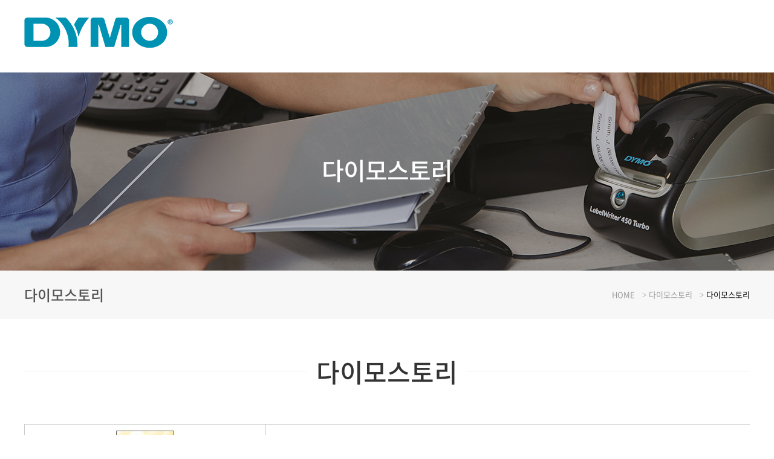

--- FILE ---
content_type: text/html; charset=UTF-8
request_url: http://dymokorea.com/?act=board&bbs_code=menu_list
body_size: 19520
content:
<!DOCTYPE html>
<html lang="ko">
	<head>
		<meta http-equiv="content-type" content="text/html; charset=UTF-8">
		<meta http-equiv="X-UA-Compatible" content="IE=Edge">
		<meta name="viewport" content="width=device-width, initial-scale=1.0">
		<meta name="description" content="">
		<meta name="author" content="whois">
		<link rel="shortcut icon" href="" />

		<title>써패스21</title>

		<!-- SEO HEAD START -->
		
<meta name="robots" content="all" />
<link rel="canonical" href="http://dymokorea.com" />
<meta name="author" content="써패스21" />
<meta property="og:type" content="website" />
<meta property="og:url" content="http://dymokorea.com" />
<meta property="og:title" content="써패스21" />
		<!-- SEO HEAD END -->

 
		<!-- Google-Fonts -->
		<link href='http://fonts.googleapis.com/css?family=Source+Sans+Pro:300,400,600,700' rel='stylesheet' type='text/css'>
		<link href='http://fonts.googleapis.com/css?family=Roboto+Slab:400,300,700' rel='stylesheet' type='text/css'>
		<!-- Bootstrap core CSS -->
		<link href="/common/images/css/bootstrap.min.css?v=202007280000" rel="stylesheet">
		<!-- Owl-carousel CSS -->
		<link href="/common/images/css/owl.carousel.css?v=202007280000" rel="stylesheet">
		<link href="/common/images/css/owl.theme.css?v=202007280000" rel="stylesheet">
		<!--external css-->
		<link href="/common/images/css/simple-line-icons.css?v=202007280000" rel="stylesheet" />
		<link href="/common/images/css/font-awesome.min.css?v=202007280000" rel="stylesheet" />
		<link href="/common/images/plugins/flag-icon-css/css/flag-icon.min.css?v=202007280000" rel="stylesheet">
		<link href="/common/images/plugins/animate-css/animate.min.css?v=202007280000" rel="stylesheet">
		<!--popups css-->
		<link href="/common/images/css/magnific-popup.css?v=202007280000" rel="stylesheet" type="text/css">
		<!--animate css-->
		<link href="https://cdnjs.cloudflare.com/ajax/libs/animate.css/3.5.1/animate.min.css" rel="stylesheet">

				<!-- user common css -->
		<link href="/data/tpl/style.css?v=202007280000'%Y%m%d%H%M%S'}" rel="stylesheet">
		<link href="/data/tpl/sub.css?v=202007280000'%Y%m%d%H%M%S'}" rel="stylesheet">
		<!-- /user common css -->
		
		<!-- Custom styles for this template -->
		<link href="/common/images/css/custom.css?v=202007280000" rel="stylesheet">
		
		<!-- jQuery preloaded plugins -->
		<script src="/common/images/plugins/isotope/dist/isotope.pkgd.min.js?v=202007280000"></script>

		<!-- DEFAULT HEAD AREA : 빌더 기본 정보입니다. 해당 내용 삭제 시 문제가 발생할 수 있습니다. -->
		<link href='/tpl/common.css?v=202007280000' type='text/css' rel='stylesheet' />
		<link href='/common/js/jquery/theme/jquery.theme.css?v=202007280000' type='text/css' rel='stylesheet' />
		<script type='text/javascript' src='/common/js/sky.rama.js?v=202007280000'></script>
		<script type='text/javascript' src="/common/js/jquery/jquery.v1.9.1.min.js?v=202007280000"></script>
		<script type='text/javascript' src="/common/js/jquery/jquery-migrate-1.3.0.min.js?v=202007280000"></script>
		<script type='text/javascript' src='/common/js/i18n/jquery.i18n.properties-min-1.0.9.js?v=202007280000'></script>
		<script type='text/javascript' src='/?act=common.set_langvar&v=201510020000'></script>
		<script type='text/javascript' src='/common/js/durian.common.js?v=202007280000'></script>
		<script type='text/javascript' src='/common/js/jquery/jquery-ui.custom.min.js?v=202007280000'></script>
		<script type='text/javascript' src="/common/js/jquery/jquery.blockUI.js?v=202007280000"></script>	
		<!-- /DEFAULT HEAD AREA -->
		
		<script src="/common/images/plugins/imagesloaded/imagesloaded.pkgd.js?v=202007280000"></script>
		
		<!-- HTML5 shim and Respond.js IE8 support of HTML5 tooltipss and media queries -->
		<!--[if lt IE 9]>
		<script src="/common/images/js/html5shiv.js?v=202007280000"></script>
		<script src="/common/images/js/respond.min.js?v=202007280000"></script>
		<![endif]-->
		
		<!-- js -->
		<script type="text/javascript">
			var SITE_ID = 'surpass21-000';
			var IMG_SERVER = '';
		</script>
		<!-- /js -->

				<!-- user js -->
		<script type="text/javascript" src="/data/tpl/common.js?v=202007280000"></script>
		<!-- /user js -->
    </head>

	<body data-spy="scroll" data-offset="80" oncontextmenu="return false" ondragstart="return false" onselectstart="return false">

		<div id="wrapper">
			<!-- Preloader -->
			<div class="animationload">
				<div class="loader">&nbsp;</div>
			</div> 
			<!-- End Preloader -->
			
			<!--[[AREA_TOP_START]]-->
			<div id="header">
				<div id="header_in">
					<!--L_SITE_LOGO[[[--><!-- Image Upload Logo -->
<div id="L_SITE_LOGO">
			<h1>
			<a href="/?act=main"><img src="/data/file/logo_1.png" border="0" ></a>
		</h1>
	</div>


<!-- Text Logo -->
<!-- <a class="navbar-brand" href="/"><h1>LOGO TYPE</h1></a> --><!--L_SITE_LOGO]]]-->
					<!--L_TOP_MENU[[[--><div class="nav-btn">
	<span></span>
	<span></span>
	<span></span>
</div>	
<nav id="nav">
	<!--L_TOP_GNB[[[--><style>
    .sns_facebook,
    .sns_insta,
    .sns_band {
        width:22px !important; 
        height:22px;
        background-position:center center;
        background-repeat:no-repeat;
        background-size:100%;
        text-indent: -9999px;
    	margin-right: 7px;
	}
    .sns_facebook { 
        background-image:url('/images/kor04r-19-0425/common/facebook_icn.png');
        margin-left: 20px;
    }
    .sns_insta { 
        background-image:url('/images/kor04r-19-0425/common/instargram_icn.png');
    }
    .sns_band { 
        background-image:url('/images/kor04r-19-0425/common/band_icn.png');
        margin-right:0;
    }

</style>
<div class="util-menu">
	<ul>		
			<li><a href="/?act=user.user_login">LOGIN</a></li>
		<li><a href="/?act=user.user_join_agree">JOIN</a></li>		
			<a href="#" class="sns_facebook">facebook</a>
		<a href="#" class="sns_insta">instargram</a>
		<a href="#" class="sns_band">band</a>
	</ul>
</div><!--L_TOP_GNB]]]-->
	<h2 class="hidden">사이트 메뉴</h2>
	<ul class="navigation">
		 <li>
            <a href="/?act=board&bbs_code=sub1_1" class="main-menu">제품소개</a>
            <ul class="sub-menu">
                <li><a href="/?act=board&bbs_code=sub1_1">라벨프린터</a></li>
                <li><a href="/?act=board&bbs_code=sub1_2">라벨지</a></li>
            </ul>
        </li>
         <li>
            <a href="/?act=info.page&pcode=whoiscoffee" class="main-menu">고객등록 및 품질보증</a>
            <ul class="sub-menu">
                <li><a href="/?act=info.page&pcode=whoiscoffee">A/S신청</a></li>
                <li><a href="/?act=event.form_application&pcode=5be2363e6fa1969635756575i">시리얼번호 등록</a></li>
                <li><a href="/?act=info.page&pcode=join_store">다이모 1+1년 품질보증</a></li>
            </ul>
        </li>
            <li>
            <a href="/?act=board&bbs_code=download" class="main-menu">다운로드</a>
            <ul class="sub-menu">
                <li><a href="/?act=board&bbs_code=download">다운로드</a></li>
            </ul>
        </li>
      
		<li>
            <a href="/?act=board&bbs_code=notice" class="main-menu">커뮤니티</a>
			<ul class="sub-menu">
                <li><a href="/?act=board&bbs_code=notice">게시판</a></li>
                 <li><a href="/?act=info.page&pcode=sub4_2">판매점 모집</a></li>
			</ul>
		</li>
		<li>
            <a href="/?act=board&bbs_code=event" class="main-menu">이벤트</a>
			<ul class="sub-menu">
                <li><a href="/?act=board&bbs_code=event">이벤트</a></li>
			</ul>
		</li>

	     <li>
            <a href="/?act=board&bbs_code=menu_list" class="main-menu">다이모스토리</a>
            <ul class="sub-menu">
                <li><a href="/?act=board&bbs_code=menu_list">다이모스토리</a></li>
            </ul>
        </li>
	</ul>
</nav><!--L_TOP_MENU]]]-->
				</div>
                <div class="nav-bg"></div>
			</div>

			<div id="subContainer">
				<!--[[AREA_LEFT_START]]-->
					<!--L_LEFT_MENU[[[--><div id="subTop">
    <div class="sub-visual">
        <div>
            <h2>다이모스토리</h2>
          
        </div>
    </div>
</div><!--L_LEFT_MENU]]]-->
				<!--[[AREA_LEFT_END]]-->

				<!--[[AREA_BODY_START]]-->
					<!--BODY[[[--><style type="text/css">
.subtit {text-align: center; position: relative; height: 74px; overflow:hidden;}
.subtit .tit {position: absolute; width: 100%; text-align: center; z-index: 5;} 
.subtit h3 {padding: 0 15px; line-height: 74px; color: #333; background-color: #fff; display: inline-block;}
.subtit .subtit_line{background-color: #eee;height: 1px;max-width: 1200px;position: absolute;bottom: 50%;width: 1200px;z-index: 1;content: "";left: 0;}

.whois-portfolio { border: 1px solid #ccc; margin-top: 50px; border-right: none; border-bottom: none;}
.whois-portfolio .whois-portfolio-item { width: 33.333333%; margin: -1px 0 0 -1px; float: left; border: 1px solid #ccc;}
.whois-portfolio .whois-portfolio-item.whois-portfolio-item-last { margin:0 0 30px 0; }
.whois-portfolio .whois-portfolio-item .whois-portfolio-item-img { width:100%; height:32vh; position: relative; line-height: 32vh; overflow:hidden; text-align:center; }
.whois-portfolio .whois-portfolio-item .whois-portfolio-item-img img { max-width: 100%; vertical-align:middle; }
/* .whois-portfolio .whois-portfolio-item .whois-portfolio-item-img .whois-portfolio-item-image-hover { display:none; position:absolute; top:0; bottom:0; left:0; right:0; background:url(/common/images/img/icon_09.png) no-repeat 50% 50%; z-index:9; } */
.whois-portfolio .whois-portfolio-item:hover .whois-portfolio-item-img .whois-portfolio-item-image-hover { display:block; }
/* .whois-portfolio .whois-portfolio-item .whois-portfolio-item-img .whois-portfolio-item-image-blind { display:none; position:absolute; top:0; bottom:0; left:0; right:0; background:url(/common/images/img/blind_shadow.png); z-index:0; } */
.whois-portfolio .whois-portfolio-item:hover .whois-portfolio-item-img .whois-portfolio-item-image-blind { display:block; }
.whois-portfolio .whois-portfolio-item .whois-portfolio-item-title { margin: 10px 0 0 0; text-align: center; color: #737373; min-height: 110px; position: relative;}
.whois-portfolio .whois-portfolio-item .whois-portfolio-item-title .whois-title { display: inline-block; max-width: 100%; font-size: 20px; color: #333; font-weight: 400;}
.whois-portfolio .whois-portfolio-item .whois-portfolio-item-title .whois-title.comment { max-width: calc(100% - 38px); }
.whois-portfolio .whois-portfolio-item .whois-portfolio-item-title .comment_number { vertical-align: top; }
.whois-portfolio-item-title:before {
 
    position: absolute;
    display: inline-block;
    width: 35px;
    height: 35px;
    background: #af560e;
    border-radius: 100px;
    color: #fff;
    font-size: 11px;
    line-height: 34px;
    bottom: 41px;
    left: 50%;
    margin-left: -40px;
}
.whois-portfolio-item-title:after {
    
    position: absolute;
    display: inline-block;
    width: 35px;
    height: 35px;
    background: #198bbb;
    border-radius: 100px;
    color: #fff;
    font-size: 11px;
    line-height: 34px;
    bottom: 41px;
    right: 50%;
    margin-right: -40px;
}
.list-inline>li { vertical-align:middle; }

@media (max-width: 992px) { 
	.whois-portfolio .whois-portfolio-item .whois-portfolio-item-img { height:20vh; line-height:20vh; }
}

@media (max-width: 768px) { 
	.whois-portfolio .whois-portfolio-item { width:50%; margin:0 0 30px 0; }
	.whois-portfolio .whois-portfolio-item .whois-portfolio-item-img { height:47vh; line-height:47vh; }
}

.align_right {text-align:right; margin:10px 0; overflow:hidden;}
.align_right button {float:right;}

/* custom */
.gallery-wrap { overflow: hidden; }

.whois-portfolio .whois-portfolio-item.no-article { background: #f9f9f9; color: #000; margin: 0; padding: 15px; text-align: center; width: 100%; }
.whois-portfolio .whois-portfolio-item.no-article .whois-portfolio-item-title { margin: 0; }
.paginate_regular{margin:30px 0 20px 0;}

.ellipsis { 
	overflow: hidden; 
	text-overflow: ellipsis; 
	white-space: nowrap; 
}
@media (max-width: 500px) { 
	.whois-portfolio .whois-portfolio-item { width:100%; margin:0 0 30px 0; }
}




</style>
<!-- 상단 디자인 -->
<div class="page_nav">
    <div class="nav_tit">
        <h3>다이모스토리</h3>
        <ul>
            <li>HOME</li>   
  <li>다이모스토리</li>            
            <li class="_last">다이모스토리</li>
        </ul>
    </div>
</div>
<div id="subContents">
    <div class="sub-contents">
        <div class="sub1-2">
            <div class="subtit">
                <div class="tit">
                    <h3>다이모스토리</h3>
                </div>
                <div class="subtit_line">
                </div>
            </div>
<div class="gallery-wrap">
	<div class="whois-portfolio">
									<div class="whois-portfolio-item">
				<a href="/?act=board&bbs_code=menu_list&bbs_mode=view&bbs_seq=6">
						<div class="whois-portfolio-item-img">
							<img src="/data/board/menu_list/tNnAzLjwajI%7E.thumb2.jpg" onerror="Durian.imgDefault(this, '/data/board/menu_list/tNnAzLjwajI%7E.thumb1.jpg', 100)" />
							<div class="whois-portfolio-item-image-hover"></div>
							<div class="whois-portfolio-item-image-blind"></div>
						</div>
					<div class="whois-portfolio-item-title">
						<span class="whois-title ellipsis ">사무실편</span>
											</div>
				</a>
			</div>
																	<div style="clear:both;"></div>
	</div>

	<div class="row">
		<div class="col-md-12">
			<!-- <div class="align_right">
							</div> -->

			<!--//게시판-->
			<form name="dataForm" action="./" method="post">
				<input type="hidden" id="act"  name="act"  value="board.index">
				<input type="hidden" id="ch"   name="ch"   value="sub">
				<input type="hidden" id="bbs_code" name="bbs_code" value="menu_list">
				<input type="hidden" id="bbs_mode" name="bbs_mode" value="list">
				<input type="hidden" id="seq"  name="seq"  value="">
				<input type="hidden" id="oc"   name="oc"   value="">
				<input type="hidden" id="os"   name="os"   value="">
				<input type="hidden" id="page" name="page" value="1">

				<!---<ul class="list-inline text-center">
					<li>
						<select name="sc" class="form-control">
							<option value="bbs_title">제목</option>
							<option value="bbs_content">내용</option>
							<option value="bbs_name">이름</option>
						</select>
					</li>
					<li><input name="ss" value="" type="text" class="form-control" style="width:120px;" /></li>
					<li><button type="submit" class="btn btn-search">검색</button></li>
				</ul>--->
			</form>
		</div>
	</div>
</div>

<!-- <script type="text/javascript">
	jQuery(function(){
		var g_width=0, g_height=0;

		jQuery('body').append('<script src="/common/images/plugins/transform/jquery.transform2d.js?v=202007280000"></script>');
		jQuery('.whois-portfolio .whois-portfolio-item').on('mouseenter', function(){
			var em = jQuery(this), imgWrapEm = jQuery('.whois-portfolio-item-img', em);

			if(em.attr('class').match(/whois-portfolio-item-effect/i)) {
				return false;
			}

			em.addClass('whois-portfolio-item-effect');
			jQuery('img', imgWrapEm).animate({ 
				'-webkit-transform':'scale(1.25)',
				'-moz-transform':'scale(1.25)',
				'-ms-transform':'scale(1.25)',
				'-o-transform':'scale(1.25)',
				transform: 'rotate(5deg) scale(1.25)'
			}, 300, function(){
				em.removeClass('whois-portfolio-item-effect');
			});
		});

		jQuery('.whois-portfolio .whois-portfolio-item').on('mouseleave', function(){
			var em = jQuery(this), imgWrapEm = jQuery('.whois-portfolio-item-img', em);

			if(em.attr('class').match(/whois-portfolio-item-effect-remove/i)) {
				return false;
			}

			em.addClass('whois-portfolio-item-effect-remove');
			jQuery('img', imgWrapEm).animate({ 
				'-webkit-transition': 'all .5s ease',
				'-moz-transition': 'all .5s ease', 
				'-ms-transition': 'all .5s ease', 
				'-o-transition': 'all .5s ease',
				'transition': 'all .5s ease',
				transform: 'rotate(0deg)' 
			}, 300, function(){
				em.removeClass('whois-portfolio-item-effect-remove');
			});
		});
	});
	
	function go_url(url){
		window.location.href = url;
	}
</script>
 -->
<!-- 하단 디자인 -->
</div></div></div><!--BODY]]]-->
				<!--[[AREA_BODY_END]]-->
			</div>

			<!--[[AREA_BOTTOM_START]]-->
			<footer id="footer">
				<!--L_FOOTER[[[--><!-- Footer-copyright -->
<div class="footer-area">
    <ul class="footer-sns">
    </ul>
    <p class="footer-logo"><a href="#"><img src="/images/kor04r-19-0425/main/footer-logo.png"></a></p>
	<ul class="footer-menu">
		<li><a href="/?act=info.provision">이용약관</a></li>
		<li><a href="/?act=info.privacy">개인정보취급방침</a></li>
		<li><a href="/?act=info.no_email_collect">이메일주소무단수집거부</a></li>
	</ul>
    <p class="footer-info">회사명 : 써패스21(SURPASS21 Co., Ltd.)<span> ｜ </span>사업자번호 : 168-88-01564<span> ｜ </span>고객센터 : 1811-2671 (이용가능시간:오전 10시~오후 5시)</p>
	<p class="footer-copy">"모든 다이모 제품들은 생산물배상책임보험에 가입되어 있습니다."</p>
</div><!--L_FOOTER]]]-->
			</footer>
			<!--[[AREA_BOTTOM_END]]-->

			<!-- Back to top -->
			<a href="#" class="back-to-top"> <i class="fa fa-chevron-up"> </i> </a>
		</div>


		<!-- JavaScript
		================================================== -->
		<!-- Placed at the end of the document so the pages load faster -->
		<!-- initialize jQuery Library -->
		<!--<script src="/common/images/js/jquery.min.js?v=202007280000"></script>-->
		<!--<script src="/common/images/plugins/jquery-ui/jquery-ui.min.js?v=202007280000"></script>-->
		<script src="/common/images/plugins/jquery-blockui/blockui.1.7.min.js?v=202007280000"></script>

		<!-- jquery easing -->
		<script src="/common/images/js/jquery.easing.min.js?v=202007280000"></script>
		<!-- Bootstrap -->
		<script src="/common/images/js/bootstrap.min.js?v=202007280000"></script>
		<!-- wow -->
		<script src="/common/images/plugins/wow/dist/wow.min.js?v=202007280000"></script>		
		<script src="/common/images/plugins/wow/wow.custom.js?v=202007280000"></script>
		<!-- SmoothScroll -->
		<script src="/common/images/js/SmoothScroll.js?v=202007280000"></script>
		<!-- Counter-up -->
		<script src="/common/images/js/waypoints.min.js?v=202007280000" type="text/javascript"></script>
		<!-- Parallax -->
		<script src="/common/images/js/jquery.stellar.min.js?v=202007280000"></script>
		<script type="text/javascript">
		window.requestAnimationFrame||(window.requestAnimationFrame=function(){return window.webkitRequestAnimationFrame||window.mozRequestAnimationFrame||window.oRequestAnimationFrame||window.msRequestAnimationFrame||function(n){window.setTimeout(n,1e3/60)}}());
		</script>
		<!-- Custom -->
		<script src="/common/images/js/app.js?v=202007280000" type="text/javascript"></script>
	</body>
</html>


--- FILE ---
content_type: text/css
request_url: http://dymokorea.com/data/tpl/style.css?v=202007280000%27%Y%m%d%H%M%S%27}
body_size: 49582
content:
    @charset "utf-8";

    /* Font */

    @import url(font.css);

    /* Guide
----------------------------------------------------------------------------------------------------------------------------------------------------------

▶사이즈
pc : 1200px
tablet : 980px ~
mobile : 767px ~ 320px

▶미디어쿼리는 (주석으로 구분 되어있는)파트마다 각각 작성함.

*/

    /* Reset
---------------------------------------------------------------------------------------------------------------------------------------------------------- */

    body,
    div,
    dl,
    dt,
    dd,
    ul,
    ol,
    li,
    h1,
    h2,
    h3,
    h4,
    h5,
    h6,
    pre,
    code,
    form,
    fieldset,
    legend,
    textarea,
    p,
    blockquote,
    th,
    td,
    input,
    select,
    textarea,
    button {
        margin: 0;
        padding: 0;
    }

    body,
    th,
    td,
    input,
    select,
    textarea,
    button {
        font-family: 'NotoSansKR', sans-serif;
        font-weight: 300;
        font-size: 15px;
        color: #555;
    }

    dl,
    ul,
    ol,
    menu,
    li {
        list-style: none;
    }

    *,
    *:before,
    *:after {
        -webkit-box-sizing: border-box;
        -moz-box-sizing: border-box;
        box-sizing: border-box;
    }

    :focus {
        outline: 0 !important;
    }

    iframe {
        border: none;
        width: 100%;
    }

    a {
        color: inherit;
        -webkit-transition: all .2s ease-out;
        -moz-transition: all .2s ease-out;
        transition: all .2s ease-out;
    }

    a:hover,
    a:focus,
    a:active {
        text-decoration: none;
        color: #ff4e00;
    }

    img {
        max-width: 100%;
    }

    textarea {
        max-width: 100%;
        resize: none;
    }

    .util-menu {
        display: none;
    }

    @media only screen and (min-width: 320px) {
        body {
            overflow-x: hidden;
        }
    }

    .hidden {
        font-size: 0;
        line-height: 0;
        text-indent: -9999em;
        overflow: hidden;
    }

    ::selection {
        background: #0092b3;
        color: #fff;
        text-shadow: none;
    }

    ::-moz-selection {
        background: #0092b3;
        color: #fff;
        text-shadow: none;
    }

    ::-webkit-selection {
        background: #0092b3;
        color: #fff;
        text-shadow: none;
    }


    /* Parallax
---------------------------------------------------------------------------------------------------------------------------------------------------------- */

    .parallax {
        background-position: 0 0;
        background-repeat: no-repeat;
        background-size: 100% auto;
        width: 100%;
        background-size: cover;
        background-attachment: fixed;
    }


    /* Preloader
---------------------------------------------------------------------------------------------------------------------------------------------------------- */

    .animationload {
        position: fixed;
        top: 0;
        left: 0;
        right: 0;
        bottom: 0;
        background-color: #fff;
        z-index: 999999;
    }

    .loader {
        width: 200px;
        height: 200px;
        font-size: 24px;
        text-align: center;
        position: absolute;
        left: 50%;
        top: 50%;
        background-image: url(/images/basic_resp/img/preloader.gif);
        background-repeat: no-repeat;
        background-position: center;
        margin: -100px 0 0 -100px;
    }


    /* Back to top (탑 버튼)
---------------------------------------------------------------------------------------------------------------------------------------------------------- */

    .back-to-top {
        width: 80px;
        height: 80px;
        position: fixed;
        bottom: 60px;
        right: 20px;
        display: none;
        text-align: center;
        z-index: 10000;
        -webkit-border-radius: 0;
        -moz-border-radius: 0;
        border-radius: 0;
        background: #0092B3;
        box-shadow: 0px 15px 29px rgba(0, 0, 0, .3);
    }

    .back-to-top i {
        color: #fff;
        font-size: 30px;
        display: block;
        line-height: 78px;
    }

    @media only screen and (max-width: 980px) {
        .back-to-top {
            width: 60px;
            height: 60px;
        }
        .back-to-top i {
            line-height: 58px;
            font-size: 20px;
        }
    }


    /* Layoyt (레이아웃)
---------------------------------------------------------------------------------------------------------------------------------------------------------- */

    #wrapper {
        position: relative;
        width: 100%;
        min-width: 320px;
        height: 100%;
    }


    /* Header
---------------------------------------------------------------------------------------------------------------------------------------------------------- */

    #header {
        z-index: 666;
        width: 100%;
        height: 120px;
        background-color: #ffffff;
    }

    #header h1 {
        float: left;
    }

    #header h1 a {
        display: block;
        margin-top: 28px;
    }

    #header #header_in {
        position: relative;
        margin: 0 auto;
        width: 100%;
        max-width: 1200px;
        height: 65px;
    }

    #nav {
        display: inline-block;
        margin-left: 1116px;
        margin-top: 36px;
        float: right
    }

    .nav-btn {
        display: none;
    }

    .nav-bg {
        z-index: 888;
        display: none;
        position: absolute;
        top: 118px;
        width: 100%;
        height: 120px;
        background: #fff;
        border-bottom: 1px solid #0092b3;
    }

    .util-menu {
        position: absolute;
        top: 18px;
        right: 0;
        line-height: 0;
        font-size: 0;
    }

    .util-menu ul {
        display: inline-block;
    }

    .util-menu li {
        display: inline-block;
        float: left;
        height: 30px;
        text-align: center;
        margin-left: 10px;
    }

    .util-menu li:first-child {
        border-color: #1886a2;
        margin-left: 0;
    }

    .util-menu a {
        display: inline-block;
        line-height: 22px;
        font-size: 12px;
        font-weight: 400;
        color: #999999;
    }

    .navigation:after {
        content: "";
        display: block;
        clear: both;
    }

    .navigation>li {
        position: relative;
        float: left;
        height: 100%;
        line-height: 66px;
        text-align: center;
    }

    .navigation>li:last-child a {
        padding-right: 0
    }

    .navigation>li:last-child ul {
        padding-left: 45px;
    }

    .navigation .main-menu {
        display: block;
        padding: 0 39px;
        width: 100%;
        font-weight: 500;
        font-size: 18px;
        color: #0092b3;
    }

    .navigation .sub-menu {
        display: none;
        z-index: 998;
        position: absolute;
        top: 53px;
        left: 0;
        width: 100%;
        height: 120px;
        padding: 23px 0 0 45px;
    }

    .navigation .sub-menu a {
        display: block;
        text-align: left;
        line-height: 34px;
        letter-spacing: -1px;
        font-size: 15px;
        font-weight: normal;
        color: #333;
    }

    .navigation .sub-menu .intro-menu {
        display: none;
    }


    /* .navigation > li:hover {background:#ff6c00;} */

    /* .navigation > li:hover > a {color:#fff;} */

    /* .navigation > li:hover a {color:#fff;} */

    /* .navigation > li:hover .sub-menu{background:#ff6c00;} */

    /* .navigation > li:hover:after {content:''; position:absolute; height:1px; width:100%; left:0; bottom:0; background-color:#d65b00; z-index:999;} */

    .navigation .sub-menu a:hover {
        text-decoration: underline;
    }

    .navigation li:nth-child(1):hover a.main-menu:after,
    .navigation li:nth-child(2):hover a.main-menu:after,
    .navigation li:nth-child(3):hover a.main-menu:after {
        content: "";
        display: block;
        position: absolute;
        height: 2px;
        background: #0092b3;
        width: calc( 100% - 78px);
        left: 39px;
        bottom: 11px;
        -webkit-transition: all .2s ease-in-out;
        transition: all .2s ease-in-out;
    }

    .navigation li:nth-child(1) a.main-menu:after,
    .navigation li:nth-child(2) a.main-menu:after,
    .navigation li:nth-child(3) a.main-menu:after {
        content: "";
        display: block;
        position: absolute;
        height: 2px;
        width: 0;
        bottom: 11px;
        -webkit-transition: all .2s ease-in-out;
        transition: all .2s ease-in-out;
    }

    .navigation li:nth-child(4):hover a.main-menu:after {
        content: "";
        display: block;
        position: absolute;
        height: 2px;
        background: #0092b3;
        width: calc( 100% - 39px);
        left: 39px;
        bottom: 11px;
        -webkit-transition: all .2s ease-in-out;
        transition: all .2s ease-in-out;
    }

    .navigation li:nth-child(4) a.main-menu:after {
        content: "";

        display: block;
        position: absolute;
        height: 2px;
        width: 0;
        bottom: 11px;
        -webkit-transition: all .2s ease-in-out;
        transition: all .2s ease-in-out;
    }

    @media only screen and (min-width: 981px) {
        #nav {
            margin-left: 52px;
        }
        .navigation .main-menu {
            padding: 0 25px;
        }
        .util-menu {
            right: 20px;
        }
    }

    @media only screen and (min-width: 1201px) {
        #nav {
            margin-left: 10px;
        }
        .navigation .main-menu {
            padding: 0 39px;
        }
        .util-menu {
            right: 0;
        }
    }

    @media only screen and (max-width: 1200px) {
        #header>div {
            padding: 0 20px;
        }
    }

    @media only screen and (max-width: 1024px) {
        #header {
            z-index: 666;
            width: 100%;
            height: 65px;
            background: #f9f9f9;
            border-bottom: 1px solid #e1e1e1;
        }
        #header>div {
            padding: 0;
        }
        #header h1 {
            float: left;
            height: 65px;
        }
        #header h1 a {
            display: block;
            padding: 5%;
            margin-top: 0;
        }
        #header h1 img {
            width: 70%;
        }
        .nav-btn {
            z-index: 999;
            display: block;
            position: absolute;
            top: 12px;
            right: 20px;
            width: 30px;
            height: 23px;
            cursor: pointer;
        }
        .nav-btn span {
            position: absolute;
            left: 50%;
            display: block;
            margin-left: -15px;
            width: 30px;
            height: 3px;
            background: #0092B3;
            transition: .2s all linear;
        }
        .nav-btn span:nth-child(1) {
            top: 0;
        }
        .nav-btn span:nth-child(2) {
            top: 10px;
        }
        .nav-btn span:nth-child(3) {
            top: 20px;
        }
        .nav-btn.nav-close {
            position: fixed;
        }
        .nav-btn.nav-close span:nth-child(1) {
            top: 50%;
            transform: rotate(45deg);
        }
        .nav-btn.nav-close span:nth-child(2) {
            margin-left: 0;
            width: 0;
        }
        .nav-btn.nav-close span:nth-child(3) {
            top: 50%;
            transform: rotate(-45deg);
        }
        .nav-bg {
            z-index: 777;
            display: none;
            position: fixed;
            top: 0;
            width: 100%;
            height: 100%;
            background: rgba(0, 0, 0, 0.7);
        }
        #nav {
            z-index: 888;
            position: fixed;
            top: 0;
            right: -100%;
            display: block;
            padding: 0 0 20px;
            width: 100%;
            height: 100%;
            background: #fff;
            margin-top: 0;
        }
        .util-menu {
            position: relative;
            top: 0;
            padding: 17px 30px;
            width: 100%;
            max-height: 65px;
            border-top: 1px solid #e1e1e1;
            border-bottom: 1px solid #eee;
        }
        .util-menu ul {
            width: 100%;
        }
        .util-menu li {
            margin-left: 15px;
        }
        .util-menu a {
            font-size: 16width: 100%;
            padding: 0;
        }
        .navigation .main-menu {
            display: block;
            padding: 0 30px;
            width: 100%;
            line-height: 50px;
            font-weight: 400;
            font-size: 16px;
            color: #000;
            transition: none;
        }
        .navigation>li {
            width: 100%;
            text-align: left;
            border-top: 1px solid #e1e1e1;
        }
        .navigation>li:hover {
            background: #0092B3;
            border-color: #0a1f68;
        }
        .navigation>li:first-child {
            border-top: none;
        }
        .navigation>li:hover:after {
            display: none;
        }
        .navigation>li.active {
            background: #0092B3;
        }
        .navigation>li a {
            color: #000;
        }
        .navigation>li a:hover {
            color: #fff;
        }
        .navigation>li.active>a {
            color: #fff;
        }
        .navigation>li.active>ul li a {
            color: #555;
        }
        .navigation>li:hover .sub-menu {
            background: inherit;
        }
        .navigation .sub-menu {
            display: none;
            position: relative;
            top: 0;
            height: inherit;
            background: #f7f4f4 !important;
            padding: 0;
        }
        .navigation .sub-menu li {
            border-top: 1px solid #b0b0b0;
        }
        .navigation .sub-menu li:first-child {
            border-top: none;
        }
        .navigation .sub-menu a {
            display: block;
            padding: 0 30px 0 50px;
            line-height: 50px;
            font-size: 14px;
            color: #555;
            text-align: left;
        }
        .navigation .sub-menu a:before {
            content: "";
            display: inline-block;
            margin: -2px 10px 0 0;
            width: 5px;
            height: 5px;
            vertical-align: middle;
            background: #b0b0b0;
        }
        .navigation .sub-menu a:hover {
            background: #b0b0b0;
        }
        .navigation .sub-menu a:hover:before {
            background: #fff;
        }
        .navigation li:hover a.main-menu:after {
            display: none !important;
        }
    }

    @media only screen and (max-width: 768px) {
        .nav-btn {
            right: 10px;
        }
        .navigation>li:last-child ul {
            padding-left: 0
        }
    }


    /* Button (공통 버튼)
---------------------------------------------------------------------------------------------------------------------------------------------------------- */

    .btn {
        text-transform: uppercase;
        border-radius: 0;
        line-height: 24px;
    }

    .btn:focus,
    .btn:active {
        outline: none;
        color: #fff;
    }

    .btn-custom {
        border-radius: 3px;
        padding: 0.8em 1.8em;
        -webkit-transition: all .2s ease-out;
        -moz-transition: all .2s ease-out;
        transition: all .2s ease-out;
        text-transform: uppercase;
        background-color: #509591;
        border-color: #509591;
        color: #fff;
    }

    .btn-custom:hover,
    .btn-custom:focus {
        background-color: #447774;
        border-color: #447774;
        color: #fff;
    }

    .btn-custom-outline {
        border-radius: 3px;
        padding: 0.8em 1.8em;
        color: #fff;
        -webkit-transition: all .2s ease-out;
        transition: all .2s ease-out;
        text-transform: uppercase;
        background-color: transparent;
        border-color: #fff;
    }

    .btn-custom-outline:hover,
    .btn-custom-outline:focus {
        color: #fff;
        background-color: rgba(255, 255, 255, .5);
    }

    .btn-bar a {
        margin-right: 10px;
    }

    .form-control {
        box-shadow: none;
        -webkit-box-shadow: none;
        border-radius: 3px;
        height: 38px;
    }

    .form-control:focus {
        outline: none;
        box-shadow: none;
        -webkit-box-shadow: none;
        border-color: #509591;
    }

    @media only screen and (max-width: 980px) {}


    /* Footer (하단메시지)
---------------------------------------------------------------------------------------------------------------------------------------------------------- */

    #footer {
        position: relative;
        width: 100%;
        background: #000000;
        padding: 50px 0;
    }

    #footer:after {
        content: '';
        position: absolute;
        top: 74px;
        left: 0;
        width: 100%;
        height: 1px;
    }

    .footer-area {
        position: relative;
        margin: 0 auto;
        width: 100%;
        box-sizing: border-box;
    }

    .footer-area:after {
        content: "";
        display: block;
        clear: both;
    }

    .footer-sns {
        position: absolute;
        top: 0;
        right: 0;
        padding: 22px 0;
    }

    .footer-sns li {
        float: left;
        display: inline;
        margin-left: 10px;
    }

    .footer-sns li:first-child {
        margin-left: 0;
    }

    .footer-sns li a {
        display: block;
        width: 30px;
        height: 30px;
        background-color: #ffa800;
    }

    #footer p,
    #footer li {
        font-size: 16px;
        font-weight: 300;
        letter-spacing: 0;
        text-align: center;
    }

    .foot-logo {
        float: left;
        margin: 22px 50px 0 0;
    }

    .foot-info {
        float: left;
        width: calc(100% - 150px);
    }

    .footer-menu {
        margin: 0 auto;
        line-height: 0;
        font-size: 0;
        text-align: center;
    }

    .footer-menu li {
        position: relative;
        display: inline-block;
        margin-left: 10px;
        padding-left: 10px;
        vertical-align: middle;
        line-height: 36px;
        color: #fff;
    }

    .footer-menu li:first-child {
        margin-left: 0;
        padding-left: 0;
        border-left: 0;
    }

    .footer-menu li:before {
        content: '';
        position: absolute;
        top: 33px;
        left: 0;
        width: 1px;
        height: 10px;
    }

    .footer-menu li:first-child:before {
        display: none;
    }

    .footer-menu li a {
        line-height: 10px;
        font-size: 16px;
        font-weight: 500;
          color: #fff;
    }

    .footer-info {
        line-height: 30px;
        margin-bottom: 20px;
         color: #fff;
    }

    .footer-info span {
        color: #fff;
        display: inline-block;
        width: 20px;
    }

    .footer-info a {
        font-weight: 500;
    }

    .footer-copy {
         color: #fff;
    }

    .footer-logo {
        margin-bottom: 20px;
    }

    .footer-info br {
        display: none;
    }

    @media only screen and (min-width: 1201px) {
        .footer-area {
            width: 1200px;
        }
        #footer p,
        #footer li {
            font-size: 16px;
        }
    }

    @media only screen and (max-width: 1200px) {
        .footer-area {
            padding: 0 20px;
        }
        .footer-sns {
            right: 20px;
        }
        .footer-info {
            width: 100%;
        }
    }

    @media only screen and (max-width:768px) {
        #footer p,
        #footer li {
            white-space: normal;
            font-size: 12px;
        }
        .footer-area {
            padding: 0 10px;
            text-align: center;
        }
        .footer-sns {
            display: none;
        }
        .footer-menu li {
            margin-left: 5px;
            padding-left: 5px;
        }
        .footer-menu li a {
            font-size: 13px;
        }
        .foot-info {
            float: none;
            width: 100%;
        }
        .footer-info {
            width: 100%;
            line-height: 20px;
            white-space: pre;
        }
        .footer-copy {
            white-space: pre-line;
        }
        .foot-logo {
            float: none;
            margin: 0 0 20px 0;
        }
        .footer-info br {
            display: block;
        }
    }


    /* Main Visual (메인이미지)
---------------------------------------------------------------------------------------------------------------------------------------------------------- */

    .carousel-inner>.item {
        height: 747px;
    }

    .carousel-inner>.main-img01 {
        background: url("/images/kor04r-19-0425/main/main01.jpg") no-repeat center center/cover;
    }

    .carousel-inner>.main-img02 {
        background: url("/images/kor04r-19-0425/main/main02.jpg") no-repeat center center/cover;
    }

    .main-visual {
        position: relative;
    }

    .main-visual .carousel-caption {
        top: 40%;
        left: 10%;
        right: 0;
        bottom: auto;
        padding: 0;
        -webkit-transform: translateY(-50%);
        -ms-transform: translateY(-50%);
        transform: translateY(-50%);
        margin: auto;
        width: 100%;
        text-shadow: none;
        color: #fff;
    }

    .main-visual .carousel-caption .slogan {
        padding: 0;
        text-align: left;
        line-height: 1.3;
        font-size: 18px;
        color: #fff;
        word-break: keep-all;
    }

    .main-visual .carousel-caption .slogan p {
        font-family: 'Nanum Square';
        font-weight: normal;
        font-size: 25px;
    }

 .main-visual .carousel-caption .slogan .strong {
        font-family: 'Nanum Square';
        font-weight: normal;
        font-size: 60px;	
        font-weight: 900;
	color:#000;
	display: block;
	position: absolute;
    }

 .main-visual .carousel-caption .slogan .sub-copy {
        position: relative;
        display: block;
        font-size: 50px;
        margin: 100px 0 30px 0;
	color:#000;
	position: absolute;
    }

    .main-visual .carousel-caption .slogan .copy_numb {
        position: relative;
        display: inline-block;
        font-size: 24px;
        margin-bottom: 30px;
    }


.main-visual .carousel-caption .slogan .main-copy {
        line-height: 1.1;
        font-weight: 700;
        font-size: 48px;
        line-height: 52px;
    }


    .main-visual .carousel-caption .slogan .main-copy strong {
        color: #0092b3;
    }


    .main-visual .main-img02 .carousel-caption .slogan .main-copy {
        line-height: 1.1;
        font-weight: 900;
        font-size: 48px;
        line-height: 52px;
	color: #000;
	padding-bottom:10px;
    }

 .main-visual .main-img02 .carousel-caption .slogan .copy_numb {
        position: relative;
        display: inline-block;
        font-size: 40px;
        margin-bottom: 30px;
	color: #000;
    }


    .main-visual .carousel-control {
        background: none;
        text-shadow: none;
        width: 10%;
        text-indent: -9999em;
        overflow: hidden;
    }

    .main-visual .carousel-control,
    .main-visual .carousel-control:focus,
    .main-visual .carousel-control:hover {
        opacity: 1;
    }

    .main-visual .carousel-control.left {
        background: url("/images/kor04r-19-0425/main/visual_btn_prev.png") no-repeat center center;
    }

    .main-visual .carousel-control.right {
        background: url("/images/kor04r-19-0425/main/visual_btn_next.png") no-repeat center center;
    }

    .main-visual .carousel-indicators {
        bottom: 200px;
        left: 0;
        margin-left: 0;
        width: 100%;
        text-align: center;
        display: none;
    }

    .main-visual .carousel-indicators li {
        width: 45px;
        height: 10px;
        box-sizing: border-box;
        vertical-align: middle;
        border: 1px solid #fff;
        border-radius: 0;
    }

    .main-visual .carousel-indicators .active {
        width: 45px;
        height: 10px;
        box-sizing: border-box;
        background: #fff;
        border-radius: 0;
        border: none;
    }

    .main-visual .list-box {
        position: absolute;
        height: 170px;
        width: 100%;
        bottom: 0;
        background: url("/images/kor04r-19-0425/common/bg_b_70.png") repeat;
        text-align: center;
    }

    .main-visual .list-box ul {
        position: relative;
        display: inline-block;
        max-width: 1200px;
        width: 100%;
        height: 100%;
        margin: 0 auto;
    }

    .main-visual .list-box ul li {
        padding: 30px 0;
        height: 100%;
        color: #ffa800;
        font-size: 20px;
        font-weight: normal;
        line-height: 20px;
    }

    .main-visual .list-box ul li img {
        display: inline-block;
        margin-bottom: 10px;
    }

    .main-visual .list-box ul li span {
        display: block;
        margin-bottom: 7px;
    }

    .main-visual .list-box ul li small {
        display: block;
        font-size: 14px;
        line-height: 14px;
    }

    @media only screen and (min-width: 1201px) {
        .main-visual .carousel-caption {
            width: 1200px;
        }
    }

    @media only screen and (max-width: 1200px) {
        .main-visual .carousel-caption .slogan {
            margin-left: 12%;
        }
    }

    @media screen and (max-width:1024px) {
        .carousel-inner>.item {
            height: 360px !important;
        }
        .main-visual .carousel-caption {
            top: 34%;
        }
        .main-visual .carousel-caption .slogan {
            padding: 35px 25px;
            width: 388px;
            font-size: 15px;
        }
        .main-visual .carousel-caption .slogan .main-copy {
            margin-bottom: 10px;
            font-size: 48px;
        }
    }

    @media screen and (max-width:768px) {

        .carousel-inner>.item {
            height: 320px !important;
        }
        .carousel-inner>.main-img01 {
	background-position: 50% center;
}
        .carousel-inner>.main-img02 {
            background-position: 90% center;
        }
        .main-visual .list-box {
            height: 135px;
        }
        .main-visual .list-box ul li {
            font-size: 14px;
            line-height: 14px;
        }
        .main-visual .list-box ul li img {
            height: 30px;
        }
        .main-visual .list-box ul li small {
            font-size: 12px;
            line-height: 12px;
        }
        .main-visual .carousel-indicators {
            display: none;
        }
        .main-visual .carousel-control.left,
        .main-visual .carousel-control.right {
            background-size: 50px;
        }
        .main-visual .main-img02 .carousel-caption {
            top: 60%;
	left:0;
        }

	.main-visual .carousel-caption {
            top: 34%;
	left:0;
        }

        .main-visual .carousel-caption .slogan {
            width: 320px;
            padding: 0;
            font-size: 13px;
	margin-left:8%;
        }
        .main-visual .carousel-caption .slogan .copy_numb {
            font-size: 20px;
            margin-bottom: 10px;
        }
        .main-visual .carousel-caption .slogan .main-copy {
            font-size: 29px;
            line-height: 28px;
            margin-bottom: 0;
        }

 .main-visual .main-img02 .carousel-caption .slogan .main-copy {
            font-size: 24px;
            line-height: 28px;
            margin-bottom: 0px !important;
	color:#000;
	padding-bottom:0px !important;
        }

.main-visual .main-img02 .carousel-caption .slogan .copy_numb {
	margin-top:180px;
	font-size: 17px;
	font-weight:600;
}


        .main-visual .carousel-caption .slogan p {
            font-size: 16px;
            line-height: 28px;
        }
 .main-visual .carousel-caption .slogan .strong {
        font-family: 'Nanum Square';
        font-weight: normal;
        font-size: 20px;	
        font-weight: 700;
	color:#000;
	position: relative;
	margin: 100px 0 0 0;
    }
 .main-visual .carousel-caption .slogan .sub-copy {
        position: relative;
        display: block;
        font-size: 20px;
        margin: 150px 0 30px 0;
	color:#000;
	position: relative;
    }



    }

    @media screen and (max-width:500px) {
        .main-visual .carousel-control {
            display: none;
        }
    }


    /* Main Contents (메인 컨텐츠)
---------------------------------------------------------------------------------------------------------------------------------------------------------- */

    .container {
        width: 100%;
    }

    #mainContainer {
        z-index: 555;
    }

    .main-box {
        position: relative;
        display: block;
        width: 100%;
    }

    .main-box-tit {
        position: relative;
        display: table;
        width: 100%;
        min-height: 228px;
        text-align: center;
    }

    .main-box-tit h3 {
        display: table-cell;
        vertical-align: middle;
        font-family: 'Nanum Square';
        font-size: 30px;
        font-weight: 800;
        background-color: #fff;
    }

    .main-box-tit h3 span {
        background-color: #fff !important;
        position: relative;
        z-index: 1;
        padding: 0 30px;
    }

    .main-box-tit h3:after {
        content: '';
        position: absolute;
        top: 50%;
        left: 0;
        width: 100%;
        height: 1px;
        background-color: #e1e1e1;
    }

    .main-box-link {
        display: inline-block;
        width: 100%;
        min-height: 455px;
        margin-bottom: -5px;
    }

    .main-box-link ul li {
        position: relative;
        display: table;
        padding: 0;
        max-width: 100%;
        min-height: 455px;
    }

    .main-box-link ul li a {
        display: table-cell;
        vertical-align: middle;
        text-align: center;
        font-size: 30px;
        line-height: 30px;
        color: #fff;
        text-shadow: 0px 1px 1px rgba(0, 0, 0, 1);
    }

    .main-box-link ul li.box-1 {
        background: url("/images/kor04r-19-0425/main/main_link_img_1.jpg") no-repeat top/cover;
    }

    .main-box-link ul li.box-2 {
        background: url("/images/kor04r-19-0425/main/main_link_img_2.jpg") no-repeat top/cover;
    }

    .main-box-link ul li.box-3 {
        background: url("/images/kor04r-19-0425/main/main_link_img_3.jpg") no-repeat top/cover;
    }

    .main-box-link ul li.box-4 {
        background: url("/images/kor04r-19-0425/main/main_link_img_4.jpg") no-repeat top/cover;
    }

    .main-box-in ._bg {
        position: relative;
        margin: 0 auto;
        padding: 100px 0;
        max-width: 1200px;
        min-height: 520px;
    }

    .main-box-in ._left {
        position: relative;
        padding: 0;
    }

    .main-box-in ._left a.btn {
        margin-right: 20px;
        padding: 12px 20px;
        min-width: 148px;
        background-color: #ffa800;
        color: #fff;
        font-size: 16px;
    }

    .main-box-in ._left a._last {
        margin-right: 0;
    }

    .main-box-in ._left span {
        display: inline-block;
        margin-bottom: 20px;
        font-size: 30px;
        font-weight: normal;
        line-height: 30px;
        color: #1886a2;
    }

    .main-box-in ._left h4 {
        position: relative;
        margin-bottom: 30px;
        font-size: 60px;
        line-height: 1;
        color: #333;
    }

    .main-box-in ._left p {
        max-width: 367px;
        font-size: 16px;
        line-height: 26px;
        color: #5a5a5a;
    }

    .main-box-in._bg div._right {
        padding: 0;
    }

    .main-box-in._bg div._right iframe {
        width: 100%;
        height: 320px;
    }

    .main-box-in a.btn-xs-more {
        position: absolute;
        top: 0;
        right: 60px;
        padding: 4px 16px;
        font-size: 12px;
        color: #fff;
        background-color: #1886a2;
    }

    .page-box {
        background: url("/images/kor04r-19-0425/main/banner_bg.jpg") no-repeat 0 0;
        background-size: cover;
    }

    .page-box .main-box-in {
        position: relative;
        background-image: none;
        display: block;
        margin: 0 auto;
        max-width: 1200px;
        width: 100%;
        padding: 50px 0;
        min-height: 421px;
    }

    .page-box ._left p {
        margin-bottom: 60px;
    }

    .board-box {
        background-color: #f4f4f4;
        padding: 100px 30px;
    }

    .board-box .main-box-in {
        position: relative;
        background-image: none;
        display: block;
        margin: 0 auto;
        max-width: 1200px;
        width: 100%;
        min-height: 212px;
    }

    .board-box .main-box-in h5 {
        font-size: 30px;
        font-weight: 900;
        font-family: 'Nanum Square';
        margin-bottom: 30px;
    }

    .board-box .main-box-in .extract-article {
        min-height: inherit;
        display: block;
    }


    .board-box .main-box-in .extract-content {
        text-align: left;
    }

    .board-box .main-box-in .extract-content .extract-date {
        font-size: 16px;
        font-weight: 500;
        line-height: 16px;
        text-shadow: none;
        color: #b8b8b8;
        margin-bottom: 20px;
    }

    .board-box .main-box-in .extract-content .extract-date i {
        margin-right: 5px;
    }

    .board-box .main-box-in .extract-content .extract-title {
        font-size: 24px;
        line-height: 26px;
        text-shadow: none;
        color: #1886a2;
        font-weight: 400;
        margin-bottom: 20px;
    }

    .board-box .main-box-in .extract-content .extract-body {
        font-size: 16px;
        color: #727272;
        text-shadow: none;
        font-weight: 400;
        line-height: 26px;
    }

    .board-box p.customer-pic {
        display: inline-block;
        float: left;
        margin-right: 26px;
    }

    .board-box dl dt {
        font-size: 20px;
        color: #1886a2;
        font-weight: 700;
        margin-bottom: 15px;
    }

    .board-box dl dd {
        display: block;
        min-height: inherit;
        max-width: inherit;
        font-size: 16px;
        line-height: 1.5;
        color: #727272;
    }

    .board-box dl dd a {
        text-shadow: none;
        text-align: left;
        display: block;
        min-height: inherit;
        max-width: inherit;
        font-size: 16px;
        line-height: 1.2;
        color: #727272;
    }

    .board-box dl dd.customer-tel a {
        font-family: 'Nanum Square';
        font-size: 40px;
        font-weight: 900;
        color: #ffa800;
        letter-spacing: -3px;
    }

    .board-box ._right {
        padding: 0 0 0 60px;
    }

    .banner-box {
/*background: #0b0c0e url(/images/kor04r-19-0425/main/tel_bg.jpg) no-repeat bottom;*/
    background: #76BC21;
    border-top: 1px solid #65a21b;
    }

    .banner-box .main-box-in {
        position: relative;
        display: block;
        margin: 0 auto;
        max-width: 1200px;
        width: 100%;
        min-height: 370px;
        padding: 58px 25px;
        text-align: center;
    }

    .banner-box .main-box-in .box-title {
        color: #fff;
        font-size: 24px;
        font-weight: 400;
        padding-bottom: 24px;
        word-break: keep-all;
		margin-top: 55px;
    }

    .banner-box .main-box-in .box-title b {
        color: #0092b3;
        font-weight: 400;
    }

    .banner-box .main-box-in .tellme {
        display: inline-block;
        background-color: #0092b3;
        color: #fff;
        font-weight: 400;
        font-size: 18px;
        line-height: 50px;
        width: 185px;
    }

    .main_banner.bn_2 .bn_in {
        margin: 0 auto;
        max-width: 1200px;
        width: 100%;
    }

    .main_banner .main_quick {
        display: table;
        margin-right: 40px;
        padding: 0;
        max-width: 580px;
        min-height: 240px;
        background-color: #7c1818;
    }

    .main_banner .main_quick a {
        display: table-cell;
        vertical-align: middle;
        text-align: center;
    }

    .main_banner .main_board {
        float: left;
        width: 50%;
        position: relative;
        padding: 40px;
        max-width: 46%;
        min-height: 320px;
        background-color: #fff;
        margin-right: 1%;
    }

    .main_banner .main_board h5 {
        margin-bottom: 28px;
        font-size: 24px;
        font-weight: 500;
        color: #111;
        line-height: 1;
    }

    .main_banner .main_board .extract-title {
        font-size: 16px;
        color: #333;
    }

    .main_banner .main_board .extract-article {
        padding: 12px 0 0 0;
        border: none;
    }

    .main_banner .main_board .extract-article:first-child {
        padding-top: 0;
    }

    .main_banner .main_board .extract-article .extract-content {
        line-height: 16px;
    }

    .main_banner .main_myhome {
        float: left;
        padding: 0px;
        width: 50%;
        max-width: 26%;
        min-height: 320px;
        margin-right: 1%;
        background-image: url(/images/kor04r-19-0425/main/main_banner_02.gif);
        background-position: center center;
        background-repeat: no-repeat;
        background-color: #fff;
    }

    .main_banner .main_myhome h5 {
        margin-bottom: 24px;
        font-size: 24px;
        font-weight: 400;
        color: #111;
        line-height: 1;
    }

    .main_banner .main_myhome hr {
        border-color: #000;
        width: 45px;
        text-align: left;
        height: 1px;
        margin: 0;
        padding: 0;
    }

    .main_banner .main_myhome p {
        margin-top: 24px;
        line-height: 1.56em;
        font-size: 18px;
        color: #111;
        font-weight: 400;
    }

    .main_banner .main_sale {
        float: left;
        width: 50%;
        max-width: 26%;
        min-height: 320px;
        padding: 0;
    }

    .Brochure {
        position: absolute;
        bottom: 0;
        z-index: 10;
    }

    .Brochure_bg {
        display: block;
        position: absolute;
        bottom: 0;
        height: 95px;
        background-color: #dfd8c2;
        width: 100%;
        left: 0;
    }

    .Brochure_img {
        position: absolute;
        right: 0;
        bottom: 0;
        z-index: 10;
    }

    .Brochure span {
        position: relative;
        font-size: 25px;
        color: #615c4c;
        font-weight: 500;
        line-height: 90px;
    }

    .Brochure span:after {
        display: block;
        content: url(/images/kor04r-19-0425/main/brochure_arrow.png);
        position: absolute;
        right: -42px;
        top: -26px;
    }

    @media only screen and (min-width: 1201px) {
        #mainContainer {
            padding: 50px 0 135px;
            margin: 0 auto;
            width: 1200px;
        }
    }

    .main-container h3 {
        position: relative;
        margin-bottom: 20px;
        line-height: 1.2;
        font-weight: 400;
        font-size: 20px;
        color: #000;
    }

    .main-container h3 span {
        display: block;
        margin-top: 5px;
        font-size: 14px;
        color: #6c7079;
    }

    .main-top h3 img {
        float: right;
    }

    .main-top ul {
        margin: 0 -10px;
    }

    .main-top ul:after {
        content: "";
        display: block;
        clear: both;
    }

    .main-top li {
        position: relative;
        float: left;
        margin: 0 10px;
        width: calc(25% - 20px);
        background: #f9f9f9;
        border: 1px solid #c5c5c5;
    }

    .main-top .txt-frame {
        margin: 30px 25px;
        word-break: keep-all;
    }

    .main-top .txt-frame h3 {
        margin-bottom: 15px;
    }

    .main-top .img-frame {
        width: 100%;
        overflow: hidden;
    }

    .main-top .img-frame img {
        width: 100%;
    }

    .main-top a:hover {
        color: #555;
    }

    .main-top .caption-link {
        display: block;
        position: absolute;
        top: 0;
        left: 0;
        width: 100%;
        height: 100%;
    }

    .main-top .caption-link:before {
        position: absolute;
        top: -1px;
        left: -1px;
        content: "";
        display: block;
        width: 0;
        height: 0;
        -webkit-transition: all .4s ease-out;
        -moz-transition: all .4s ease-out;
        transition: all .4s ease-out;
    }

    .main-top .caption-link:after {
        position: absolute;
        bottom: -1px;
        right: -1px;
        content: "";
        display: block;
        width: 0;
        height: 0;
        -webkit-transition: all .4s ease-out;
        -moz-transition: all .4s ease-out;
        transition: all .4s ease-out;
    }

    .main-top .caption-link:hover:before {
        width: 100%;
        height: 100%;
        border-left: 5px solid #ff4e00;
        border-top: 5px solid #ff4e00;
    }

    .main-top .caption-link:hover:after {
        width: 100%;
        height: 100%;
        border-right: 5px solid #ff4e00;
        border-bottom: 5px solid #ff4e00;
    }

    .main-center {
        margin: 20px -10px;
    }

    .main-center:after {
        content: "";
        display: block;
        clear: both;
    }

    .main-center>div {
        position: relative;
        float: left;
        margin: 0 10px;
        padding: 30px 25px;
        height: 286px;
        background: #f9f9f9;
        border: 1px solid #c5c5c5;
    }

    .webgine-box {
        width: calc(50% - 20px);
    }

    .notice-box {
        width: calc(25% - 20px);
    }

    .notice-box .more-btn {
        position: absolute;
        top: 25px;
        right: 20px;
    }

    .affilates-box {
        width: calc(25% - 20px);
    }

    @media only screen and (max-width: 1200px) {
        #mainContainer {
            padding: 50px 20px 100px;
            width: 100%;
        }
        .affilates-box {
            width: calc(25% - 10px);
        }
    }

    @media only screen and (max-width: 1024px) {
        .notice-box {
            width: calc(50% - 20px);
        }
        .affilates-box {
            width: calc(50% - 20px);
        }
        .main-box-in ul li a {
            display: block;
        }
        .main-box-in ._bg {
            padding: 60px 0;
        }
        .main-box-in ._bg div._left p {
            max-width: 100%;
            margin-bottom: 30px;
        }
        .main-box-in ._bg div._right {
            margin: 60px 0 0;
            padding: 0;
        }
        .main-box-in a.btn-xs-more {
            right: 30px;
        }
        .main_banner .main_board {
            margin-bottom: 20px;
        }
        .main_banner .main_myhome {
            margin-right: 1%;
        }
        .main_banner .main_sale {}
        .page-box .main-box-in {
            display: inline-block;
            padding: 30px;
            min-height: 445px;
        }
        .main-box-tit {
            min-height: 150px;
        }
        .board-box {
            padding: 60px 30px;
        }
        .board-box .main-box-in {
            display: inline-block;
        }
        .board-box p.customer-pic {
            width: 140px;
        }
        .board-box dl dd.customer-tel a {
            font-size: 30px;
        }
        .main-box-in ._left {
            padding: 0 30px 0 0;
        }
        .main-box-in ._right {
            padding: 0;
        }
        .gallery-wrap .gallery-list .owl-carousel-item .img-frame {
            max-width: none !important;
        }
        .gallery-wrap .gallery-list .owl-carousel-item .viewport {
            height: 100%;
        }
        .gallery-wrap .gallery-list .owl-carousel-item img {
            top: -32% !important;
        }
    }
	
	@media only screen and (max-width: 991px) {
		.logo_m{display:none}
	}

    @media only screen and (max-width: 768px) {
        #mainContainer {
            padding: 20px 10px 30px;
            width: 100%;
        }
        .notice-box {
            width: calc(50% - 10px);
        }
        .affilates-box {
            width: calc(50% - 10px);
        }
        .main-box-link ul li {
            min-height: 300px;
        }
        .main-box-tit {
            min-height: 100px;
        }
        .main-box-in ._left h4 {
            font-size: 40px;
        }

        .main-box-in ._left {
            float: none;
            width: 100%;
            padding: 0 0 30px 0;
        }
        .main-box-in ._right {
            float: none;
            width: 100%;
            padding: 30px 0 0 0;
        }
        .main-box-in ._left p {
            max-width: 100%;
            margin-bottom: 30px;
        }
        .main-box-in a.btn-xs-more {
            right: 0;
        }
        .page-box ._left a.btn {
            width: 100%;
            display: block;
            float: none;
            margin-right: 0;
            margin-bottom: 20px;
        }
        .page-box ._left a._last {
            margin-bottom: 0;
        }
        .main-box-tit h3 {
            font-size: 25px;
        }
        .main-box-in._bg div._right iframe {
            height: 146px;
        }
        .main_banner .main_board,
        .main_banner .main_myhome {
            width: 100%;
            max-width: 49%;
            margin-right: 2%;
            margin-bottom: 30px;
            background-size: 100%;
        }
        .main_banner .main_board {
            padding: 15px !important;
            font-size: 16px !important;
        }
        .main_banner .main_sale {
            width: 100%;
            max-width: 49%;
        }
        .board-box .main-box-in {
            padding: 0;
        }
        .board-box ._left {
            border-bottom: 1px solid #e1e1e1;
        }
        .board-box p.customer-pic {
            width: 100%;
            float: none;
            margin-right: 0;
            margin-bottom: 30px;
            text-align: center;
        }
        .board-box dl {
            position: relative;
            display: table;
            margin: 0 auto;
        }
        .main_banner .main_board {
            margin: 0 0 30px 0;
            max-width: 100%;
        }
	
    }

    @media only screen and (max-width: 480px) {
        .main-top li:first-child,
        .main-bottom li:first-child {
            margin-top: 0;
        }
        .notice-box {
            width: 100%;
        }
        .affilates-box {
            width: 100%;
        }
        .main-box-link ul li {
            min-height: 250px;
        }
        .main-box-link ul li a {
            font-size: 20px;
        }
        .main_banner .main_sale,
        .main_banner .main_myhome {
            max-width: 100%;
        }
    }

    @media only screen and (max-width: 500px) {
        .Brochure {
            bottom: 20px;
        }
        .Brochure span {
            word-break: keep-all;
            display: inline-block;
            width: 100px;
            line-height: 29px;
        }
        .Brochure span:after {
            right: -30px;
            top: 13px;
        }
    }


--- FILE ---
content_type: text/css
request_url: http://dymokorea.com/data/tpl/sub.css?v=202007280000%27%Y%m%d%H%M%S%27}
body_size: 21013
content:
@charset "utf-8";

/* Layoyt (레이아웃)
---------------------------------------------------------------------------------------------------------------------------------------------------------- */

#subTop {
    z-index: 666;
}

.sub-visual {
    position: relative;
    width: 100%;
    height: 328px;
    text-align: center;
    background: url('/images/kor04r-19-0425/sub/sub_visual.jpg') no-repeat center center;
/*    background-attachment: fixed;*/
    background-position: center;
    background-repeat: no-repeat;
/*    background-size: cover;*/
}

.sub-visual > div {
    position: absolute;
    top: 0;
    bottom: 0;
    left: 0;
    right: 0;
    margin: auto;
    height: 44px;
}

.sub-visual h2 {
    letter-spacing: -1px;
    line-height: 1;
    font-weight: 500;
    font-size: 40px;
    color: #fff;
}

.sub-visual p {
    font-size: 20px;
    color: #fff;
}

.sub-tab {
    width: 100%;
    background: #0575ab;
}

.sub-tab.fixed {
    z-index: 666;
    position: fixed;
    top: 0;
    left: 0;
    width: 100%;
    background: #fff;
    border-bottom: 1px solid #ddd;
    box-shadow: 0 2px 10px rgba(0, 0, 0, 0.10);
    opacity: 0.92;
}

.sub-tab > ul {
    margin: 0 auto;
    max-width: 1200px;
    height: 60px;
    text-align: center;
    line-height: 0;
    font-size: 0;
}

.sub-tab.fixed ul {
    margin: 0 auto;
    width: 100%;
}

.sub-tab li {
    display: inline-block;
    width: 50%;
    height: 60px;
    background: #0575ab;
}

.sub-tab li a {
    display: inline-block;
    width: 100%;
    height: 60px;
    text-align: center;
    line-height: 60px;
    font-weight: 400;
    font-size: 25px;
    color: #fff;
}

.sub-tab li.active a {
    color: #fff;
    background: #034c94;
}

.sub-tab.fixed a {
    border-bottom: 0;
    border-top: 0;
}

@media only screen and (max-width:980px) {
    .sub-tab > ul {
        width: calc(100% - 40px);
    }
    .sub-tab .col-1 li {
        width: 100%;
    }
    .sub-tab .col-2 li {
        width: 50%;
    }
    .sub-tab .col-3 li {
        width: 33.33%;
    }
}

@media only screen and (max-width:768px) {
    .sub-visual {
        height: 150px;
    background-size: cover;
    }

    .sub-visual h2 {
        margin-bottom: 5px;
        font-size: 27px;
    }
    .sub-visual p {
        font-size: 14px;
    }
    .sub-visual:before {
        height: 150px;
    }
    .page_nav {
        padding: 0 20px
    }
    .nav_tit h3 {
        font-size: 18px
    }
    .sub-tab > ul {
        margin-top: 25px;
        width: calc(100% - 20px);
        height: 50px;
    }
    .sub-tab li {
        height: 50px;
    }
    .sub-tab li a {
        height: 50px;
        line-height: 48px;
        font-size: 17px;
    }
}

@media only screen and (max-width:480px) {
	.sub-visual p {
		padding:0 10%;
	}
	.nav_tit h3 {
        font-size: 0
    }
    .sub-tab {
        min-width: 320px;
    }
    .sub-tab li a {
        font-size: 15px;
    }
}

.page_nav {
    width: 100%;
    height: 80px;
    background-color: #f7f7f7;
}

.nav_tit {
    max-width: 1200px;
    margin: 0 auto;
    position: relative;
    overflow: hidden;
}

.nav_tit h3 {
    line-height: 80px;
    text-align: left;
    display: inline-block;
}

.nav_tit ul {
    position: absolute;
    right: 0;
    top: 0;
    height: 80px;
}

.nav_tit ul li {
    display: inline-block;
    line-height: 80px;
    font-size: 13px;
    color: #999;
    font-weight: 400;
    position: relative;
    margin-left: 20px;
}

.nav_tit ul li:after {
    display: inline;
    width: 20px;
    text-align: center;
    position: absolute;
    top: 1px;
    content: ">";
    font-family: cursive;
    color: #999;
    width: 30px;
}

.nav_tit ul li._last {
    color: #111;
}

.sub-contents {
    width: 1200px;
    margin: 50px auto;
}

.subtit {
    text-align: center;
    position: relative;
    height: 74px;
    overflow: hidden;
}

.subtit .tit {
    position: absolute;
    width: 100%;
    text-align: center;
    z-index: 5;
}

.subtit h3 {
    position: relative;
    font-size: 42px;
    font-weight: 500;
    text-align: left;
    color: #333;
    padding: 0 15px;
    line-height: 74px;
    background-color: #fff;
    display: inline-block;
}

.subtit .subtit_line {
    background-color: #eee;
    height: 1px;
    max-width: 1200px;
    position: absolute;
    bottom: 50%;
    width: 1200px;
    z-index: 1;
    content: "";
    left: 0;
}

.sub1-1 .list-box {
    position: relative;
    display: inline-block;
    width: 100%;
	margin-top:50px;
    padding: 0 30px 30px 30px;
}

.sub1-1 .list-box .img-frame {
    width: 33.33333%;
    padding: 0;
    text-align: left;
    float: left;
}

.sub1-1 .list-box .img-frame p {
    background-repeat: no-repeat;
    background-size: cover;
    background-position: center bottom;
    height: 436px;
    box-shadow: 0px 11px 17px rgba(0, 0, 0, 0.2);
}

.sub1-1 .list-box ._frame01 p {
    background-image: url("/images/kor04r-19-0425/sub/c3ViaW1nXzEtMV8x.jpg");
}

.sub1-1 .list-box ._frame02 p {
    background-image: url("/images/kor04r-19-0425/sub/c3ViaW1nXzEtMV8y.jpg");
}

.sub1-1 .list-box ._frame03 p {
    background-image: url("/images/kor04r-19-0425/sub/c3ViaW1nXzEtMV8z.jpg");
}

.sub1-1 .list-box h4 {
    display: inline-block;
    position: relative;
    padding: 10px 0;
    font-size: 50px;
    font-weight: 400;
    line-height: 30px;
    white-space: pre-line;
    color: #333;
    text-align: left;
    padding: 47px 0 10px 37px;
    width: 100%;
}

.sub1-1 .list-box h4:after {
    content: "";
    display: block;
    position: absolute;
    width: 1px;
    height: 96px;
    border-right: 1px solid #000;
    top: -59px;
    left: 62px;
}

.sub1-1 .list-box .img-frame dl {
    padding: 10px 0 0 37px;
}

.sub1-1 .list-box .img-frame dl dt {
    font-size: 20px;
    line-height: 30px;
    font-weight: 400;
    padding-bottom: 16px;
}

.sub1-1 .list-box .img-frame dl dd {
    font-size: 16px;
    line-height: 1.75em;
    color: #666;
    padding-right: 20px;
    word-break: keep-all;
}

.sub1-1 .list-box .img-frame._frame02 {
    margin-top: 100px;
}

.sub1-1 .list-box .img-frame._frame03 {
    margin-top: 50px;
}

.sub1-1 .txt-box p {
    margin-top: 40px;
    padding: 0 15px;
    font-size: 20px;
    font-weight: 400;
    line-height: 1.5;
    color: #333;
    white-space: pre-line;
}

.sub1-1 .sign-box {
    float: right;
    margin-right: 15px;
    font-size: 24px;
    font-weight: 400;
    color: #333;
    line-height: 1;
}

.sub1-1 .sign-box span {
    margin-left: 20px;
}

.sub1-1 .sign-box:after {
    content: '';
    clear: both;
    float: none;
    display: block;
}

@media only screen and (max-width:1200px) {
    .sub1-1 .list-box .img-frame {
        width: 50%;
        margin-top: 40px;
    }
    .sub1-1 .list-box ._frame01,
    .sub1-1 .list-box ._frame02 {
        margin-top: 0;
    }
    .sub-contents {
        width: auto;
    }
}

@media only screen and (max-width:980px) {
    .sub1-1 .txt-box p {
        font-size: 16px;
    }
    .sub1-1 .list-box .img-frame {
        width: 50%;
    }
}

@media only screen and (max-width:768px) {
    .sub1-1 .list-box .img-frame {
        width: 100%;
        padding: 0;
        margin-top: 40px;
    }
    .sub1-1 .list-box .img-frame p {
        margin-bottom: 0;
        height: 400px;
    }
    .sub1-1 .list-box ._frame01 {
        margin-top: 0;
    }
}


/* Sub Contents (서브 콘텐츠 영역)
---------------------------------------------------------------------------------------------------------------------------------------------------------- */

.subtit > h3 {
    position: relative;
    font-size: 42px;
    font-weight: 500;
    text-align: left;
    color: #333;
}

.subtit > h3:after {
    content: '';
    position: absolute;
    left: 0;
    bottom: 1px;
    width: 100%;
    height: 3px;
    background: #d5d5d5;
}

.sub-contents p.page_slogan {
    position: relative;
    margin-bottom: 60px;
    margin-top: 30px;
    color: #333;
    padding-left: 13px;
    font-size: 30px;
    font-weight: 400;
    text-align: left;
    line-height: 30px;
    letter-spacing: -1px;
}

.sub-contents p.page_slogan:before {
    content: '';
    position: absolute;
    left: 0;
    top: 0;
    width: 2px;
    height: 100%;
    background: #ffa800;
}

.sub-contents p {
    white-space: pre-line;
    word-break: break-all;
}

.sub-contents p:last-child {
    margin-bottom: 0;
}

.sub-contents .big-txt {
    margin-bottom: 40px;
    font-weight: 400;
    line-height: 1.3;
    font-size: 30px;
    color: #333;
}

.sub-contents .big-txt strong {
    font-weight: 600;
    color: #d50050;
}

@media only screen and (max-width:1200px) {
    .sub-contents h3 {
        padding: 0 15px;
    }
    .sub-contents p.page_slogan {
        margin: 30px 15px 60px;
        padding: 0 15px;
        font-size: 20px;
        line-height: 1;
    }
}

@media only screen and (max-width:768px) {
    .sub-contents p.page_slogan {
        margin: 10px 15px 30px;
        padding: 0 0 0 10px;
        font-size: 18px;
    }
    .sub-contents h3 {
        font-size: 35px !important;
    }
    .sub-contents p {
        margin-bottom: 10px;
        font-size: 14px;
        white-space: normal;
        word-break: break-word;
    }
    .sub-contents .big-txt {
        margin-bottom: 20px;
        font-size: 25px;
        word-break: keep-all;
    }
}


/* 게시판 관련 CSS
---------------------------------------------------------------------------------------------------------------------------------------------------------- */


/* 일반게시판 List */

.whois-board-list {
    display: inline-block;
    padding: 0 15px;
    font-size: 13px;
}

.whois-board-list .whois-board-row {
    width: 100%;
    margin: 0 0 0 0;
    padding: 15px 0 15px 0;
    float: left;
    border-bottom: 1px solid #eee;
    color: #000000;
}

.whois-board-list .whois-board-row:first-child {
    border-top: 1px solid #0575ab;
}


/* Line 색상 */

.whois-board-list .whois-board-row .whois-board-row-subject {
    margin: 0 0 5px 0;
    padding: 0;
    font-size: 20px;
    font-weight: 600;
}

.whois-board-list .whois-board-row .whois-board-row-info {
    color: #acacac;
}

.whois-board-list .whois-board-row .whois-board-row-info .whois-board-row-author {
    max-width: 33vw;
    display: inline-block;
    white-space: nowrap;
    overflow: hidden;
    text-overflow: ellipsis;
    vertical-align: middle;
}


/* 일반게시판 view */

.whois-board-view {
    padding: 0 15px;
    display: inline-block;
}


/* Line 색상 border-top:1px solid #e1e1e1; */

.whois-board-view .board-header .board-title h3 {
    display: block;
    margin: 8px 0 30px;
    padding: 0;
    font-size: 30px;
    font-weight: 500;
    line-height: 30px;
    color: #000;
}

.whois-board-view .whois-board-view-row {
    width: 100%;
    margin: 0;
    padding: 0;
    padding: 10px 0 10px 0;
    float: left;
    border-bottom: 1px solid #eee;
}

.whois-board-view .whois-board-view-row .whois-board-view-subject {
    width: 100%;
    margin: 0 0 15px 0;
    padding: 0;
    float: left;
    font-size: 18px;
    font-weight: 600;
}

.whois-board-view .whois-board-view-row .whois-board-view-author {
    width: 100%;
    margin: 0 0 5px 0;
    padding: 0;
    float: left;
    font-size: 13px;
    font-weight: 600;
}

.whois-board-view .whois-board-view-row .whois-board-view-info {
    width: 100%;
    margin: 0;
    padding: 0 0 10px 0;
    float: left;
    color: #acacac;
}

.whois-board-view .whois-board-view-row .whois-board-view-content {
    width: 100%;
    margin: 0;
    padding: 10px 0 10px 0;
    float: left;
    font-size: 12px;
}

.whois-board-view .whois-board-view-files {
    width: 100%;
    margin: 0;
    padding: 0;
    float: left;
}

.whois-board-view .whois-board-view-files .whois-board-view-file {
    width: 100%;
    margin: 0;
    padding: 5px 0;
    float: left;
    font-size: 12px;
}

.whois-board-view .whois-board-view-files .whois-board-view-file .whois-board-view-file-count {
    font-size: 11px;
    color: #c4c4c4;
}


/* 게시판 버튼 */

.btn-search,
.whois-button-submit,
.btn-sub {
    color: #fff;
    background-color: #0092B3;
    -webkit-transition: all .3s ease-out;
    -moz-transition: all .3s ease-out;
    transition: all .3s ease-out;
}

.btn-search:hover,
.btn-search:focus,
.whois-button-submit:hover,
.whois-button-submit:focus,
.btn-sub:hover,
.btn-sub:focus {
    color: #fff;
    background-color: #034c94;
}


/* 게시판 공통 */

.sub-box {
    margin-right: 5px;
    background-color: #0092B3;
    border: 0;
    color: #ffffff;
    display: inline-block;
    font-family: "Nanum Gothic", sans-serif;
}

.sub-box.sm {
    font-size: 12px;
    padding: 2px 5px;
}

.sub-box.m {
    font-size: 14px;
    padding: 4px 8px;
}

.sub-box.lg {
    font-size: 16px;
    padding: 6px 12px;
}

.sub-border {
    border: 1px solid #0092B3;
}

.sub-border-t {
    border-top: 1px solid #0092B3;
}

.sub-border-r {
    border-right: 1px solid #0092B3;
}

.sub-border-b {
    border-bottom: 1px solid #0092B3;
}

.sub-border-l {
    border-left: 1px solid #0092B3;
}

.sub-bg {
    background-color: #0092B3;
}

.sub-bg-hover:hover {
    background-color: #034c94;
}

@media only screen and (max-width:768px) {
    .whois-board-view .board-header .board-title h3 {
        margin-bottom: 15px;
        font-size: 24px;
    }
}


/* 로그인/회원가입 관련 CSS
---------------------------------------------------------------------------------------------------------------------------------------------------------- */

.material-form {
    margin: 0 auto;
    background: #fff;
    max-width:1200px;
}


.material-form .body {
    margin: 60px auto;
    padding: 0 15px;
}

.material-form p.page_slogan {
    position: relative;
    margin-bottom: 60px;
    margin-top: 30px;
    color: #333;
    padding-left: 13px;
    font-size: 30px;
    font-weight: 400;
    text-align: left;
    line-height: 30px;
    letter-spacing: -1px;
}

.material-form p.page_slogan:before {
    content: '';
    position: absolute;
    left: 0;
    top: 0;
    width: 2px;
    height: 100%;
    background: #ffa800;
}

.material-form p.page_slogan span.c_red {
    color: #f00;
}

.material-form .header {
    padding: 50px 10px;
    background: #6498fe;
    font-size: 16px;
    color: #fff;
}

.material-form .header h3 {
    font-size: 30px;
}

.material-form .header p,
.material-form .header span {
    margin-top: 15px;
    font-size: 16px;
    color: #fff;
}

.material-form .sub-header h4 {
    font-weight: bold;
    height: 34px;
    line-height: 34px;
    font-size: 16px;
}

.material-form .sub-content .form-group:last-child {
    margin: 0;
}

.material-form .input-group {
    position: relative;
    border: 0;
}

.material-form .input-group .input-group-addon {
    padding-right: 6px;
    padding-left: 6px;
    background: #fff;
    border: 0;
}

.material-form .form-control,
input[type='text'].whois,
input[type='password'].whois,
select.whois {
    border: 1px solid #ccc;
    transition: 0.3s all ease;
}


/*.material-form .btn:first-child,*/

.material-form .input-group .form-control:first-child,
.material-form .input-group .form-control.first,
.material-form .input-group .th + .form-control,
.th + input[type='text'].whois,
.th + input[type='password'].whois,
.th + select.whois {
    border-bottom-left-radius: 4px;
    border-top-left-radius: 4px;
}


/*.material-form .btn:last-child,*/

.material-form .input-group .form-control:last-child,
.material-form .input-group .form-control.last,
.material-form .input-group .input-group-btn:last-child,
.material-form .input-group .input-group-btn:last-child button,
.material-form .input-group .input-group-btn:last-child .btn {
    border-bottom-right-radius: 4px;
    border-top-right-radius: 4px;
}

.material-form .form-group {
    margin-bottom: 15px;
    overflow: visible;
}

.material-form .form-group.success .form-control {
    color: #5cb85c;
}

.material-form .form-group.failed .form-control {
    color: #d9534f;
}

.material-form .form-control[readonly] {
    background: #fff;
}

.material-form .btn {
    height: 38px;
}

.material-form .btn-default {
    -webkit-transition: all .3s ease-out;
    -moz-transition: all .3s ease-out;
    transition: all .3s ease-out;
}

.material-form .input-group input,
.material-form .input-group select,
input[type='text'].whois,
input[type='password'].whois,
select.whois {
    z-index: 10;
}

.input-group label.th {
    z-index: 9;
    display: none;
    position: absolute;
    top: 50%;
    left: 10px;
    margin-top: -10px;
    height: 20px;
    color: #ccc;
}

.input-group label.th.ie9 {
    z-index: 11;
    display: block;
}

.material-form .desc {
    padding: 10px 0;
}

.chkbox {
    display: inline-block;
    margin: 0;
    padding: 0;
}

.chk-block,
.chk-block span {
    display: block;
    text-align: center;
    width: 100%;
}

.chkbox input[type='radio'],
.chkbox input[type='checkbox'] {
    display: none;
}

.chkbox input[type='radio']~.rbtn {
    padding: 6px 12px;
    line-height: 27px;
    border: 1px solid #ccc;
    border-radius: 3px;
    cursor: pointer;
}

.chkbox input[type='radio']:checked~.rbtn {
    background: #ccc;
    color: #fff;
}

.chkbox input[type='radio']~.box,
.chkbox input[type='checkbox']~.box {
    display: block;
    color: #bbb;
    cursor: pointer;
    transition: 0.5s all ease;
}

.chkbox input[type='radio']~.box:before,
.chkbox input[type='checkbox']~.box:before {
    display: inline-block;
    margin-right: 5px;
    padding: 2px;
    font-family: 'Glyphicons Halflings';
    font-size: 18px;
    font-weight: normal;
    line-height: 1;
    text-align: center;
    transition: 0.4s all ease;
    vertical-align: middle;
    color: #cfcfcf;
}

.chkbox input[type='radio']~.box:before {
    content: "\e165";
}

.chkbox input[type='checkbox']~.box:before {
    content: "\e013";
}

.chkbox input[type='radio']:checked~.box,
.chkbox input[type='checkbox']:checked~.box {
    color: #666;
}

.chkbox input[type='radio']:checked~.box:before,
.chkbox input[type='checkbox']:checked~.box:before {
    color: #666;
}

@media only screen and (max-width: 1200px) {
    .material-form h3 {
        padding: 0 15px;
    }
    .material-form p.page_slogan {
        margin: 30px 15px 60px;
        padding: 0 15px;
        font-size: 20px;
        line-height: 1;
    }
}


/* 사이트정보 CSS
---------------------------------------------------------------------------------------------------------------------------------------------------------- */

.common-content h3 {
    position: relative;
    font-size: 50px;
    font-weight: 500;
    text-align: left;
    color: #d5d5d5;
    letter-spacing: -3px;
}

.common-content h3:after {
    content: '';
    position: absolute;
    left: 0;
    bottom: 1px;
    width: 100%;
    height: 3px;
    background: #d5d5d5;
}

.common-content p.page_slogan {
    position: relative;
    margin-bottom: 60px;
    margin-top: 30px;
    color: #333;
    padding-left: 13px;
    font-size: 30px;
    font-weight: 400;
    text-align: left;
    line-height: 30px;
    letter-spacing: -1px;
}

.common-content p.page_slogan:before {
    content: '';
    position: absolute;
    left: 0;
    top: 0;
    width: 2px;
    height: 100%;
    background: #ffa800;
}

.common-content p.page_slogan span.c_red {
    color: #f00;
}

.common-content .sub-content {
    margin-top: 60px;
}

@media only screen and (max-width: 1200px) {
    .common-content h3 {
        padding: 0 15px;
    }
    .common-content p.page_slogan {
        margin: 30px 15px 60px;
        padding: 0 15px;
        font-size: 20px;
        line-height: 1;
    }
}


/* 사이트정보 CSS
---------------------------------------------------------------------------------------------------------------------------------------------------------- */

.common-content .qna-info {
    margin-top: 30px;
    font-size: 18px;
}


--- FILE ---
content_type: text/javascript
request_url: http://dymokorea.com/data/tpl/common.js?v=202007280000
body_size: 1929
content:
(function($){
	$(function(){
		$(window).on("load resize", function(){
			var displayWidth = $(window).width();
			if ( displayWidth < 1025) {
				/* MOBILE ------------------------------*/
				var leftCheck=[];
					leftCheck[0]=0, leftCheck[1]=0;

				$('.main-menu').off('mouseenter');
				$('.navigation').off('mouseleave');

				leftStart();
			
				$('.nav-btn').on({
					click: function(){
						LeftMenuFn();
					}
				});
				function LeftMenuFn(){
					if(leftCheck[1]==1){
						leftOpen();
					}else if(leftCheck[0]==1){
						leftClose();
					}
				}
				function leftStart(){
					leftCheck[1]=1;
				}
				function leftOpen(){
					leftCheck[0]=1, leftCheck[1]=0;
					$('.nav-btn').addClass('nav-close');
					$('#nav').stop().animate({right:'0px'},300);
					$('.nav-bg').fadeIn(300);
				}
				function leftClose(){
					leftCheck[0]=0, leftCheck[1]=1;
					$('.nav-btn').removeClass('nav-close');
					$('#nav').stop().animate({right:'-100%'},300);
					$('.nav-bg').fadeOut(300);
				}

				$('.sub-menu').css({display:"none"});
				$(".main-menu").unbind("click").bind("click",function(e){
					e.preventDefault();
					var menu = $(this).parent();
					menu.toggleClass('active').children('.sub-menu').slideDown(300);
					menu.siblings().removeClass('active');

					$('.navigation > li').not('.active').children('.sub-menu').slideUp(300);
				});
			} else {
				/* PC ----------------------------------*/
				$('.nav-btn').off('click');
				$('.main-menu').off('click');

				$('.sub-menu').css({display:"none"});
				$('.nav-bg').css({display:"none"});

				$('.main-menu').on({
					mouseenter: function(){
						$('.sub-menu, .nav-bg').slideDown(300);
					}
				});
				$('.navigation').on({
					mouseleave: function(){
						$('.sub-menu, .nav-bg').slideUp(300);
					}
				});
			}
			return false;
		});
	});
})(jQuery)